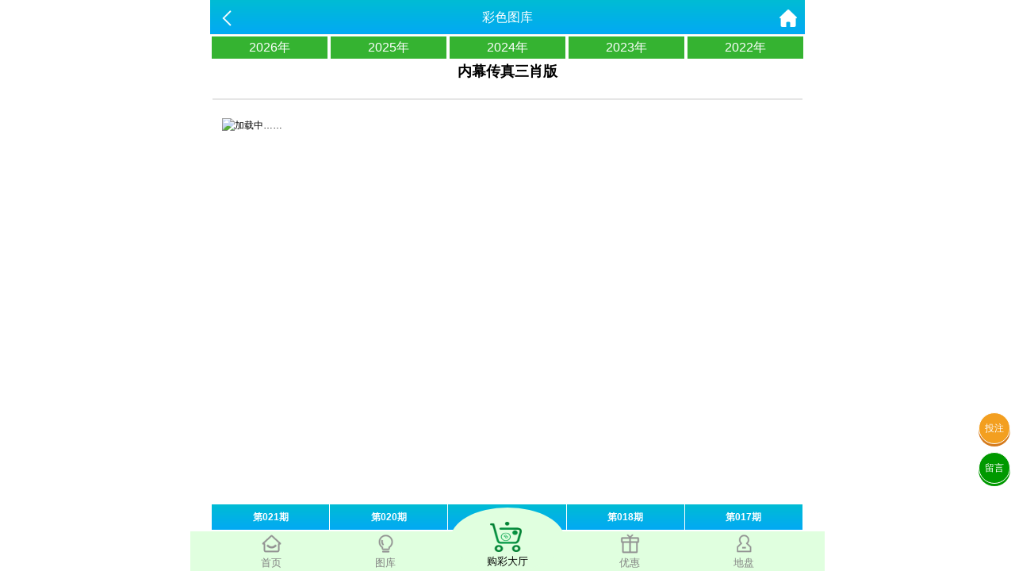

--- FILE ---
content_type: text/html; charset=utf-8
request_url: https://xn--h2bi5e.xn--c2b8ae2dzb.xn--h2brj9c/Images/info/id/725/qi/193.html
body_size: 4320
content:
<!doctype html>
<html lang="en">
<head>
    <meta name="referrer" content="never">
    <title>澳门资料-澳门资料库,701515.com,澳彩图库|澳门开奖直播|澳门图库|澳门挂牌|特区娱乐第一站|天下彩|天空彩|天下彩免费资料|天天好彩免费资料大全|天下彩票与你同行|天下彩票|天空彩票|二四六天天好彩资料|天下彩票因为有你|天下彩_免费资料大全|天空彩票与你同行|手机直播开奖报码</title>
<meta name="keywords" content="澳门资料库,701515.com,澳彩图库,澳门开奖直播,澳门特区总马站,特区娱乐第一站,澳门澳彩图库,澳彩图库开奖,，澳门图库挂牌,天下彩,赢彩天下,二四六天天好彩资料,免费资料大全,天下彩票因为有你,天空彩票与你同行,天下彩,澳门马会本港台开奖结果,贵宾网,第七马资料,惠泽天下,天下图库,澳彩挂牌,118开奖|天空彩票|天下彩|精英网|手机报碼|免费资料大全|天空资料|中彩堂|天空彩票与你同行|天下彩|免费资料大全|天空彩免费资枓大全|天空彩兔费资科大全|天空与你同行彩票免费料大全|246天天好采彩免费大全|天空彩彩票与你同行|天下采天空采与你同行免费料|天空彩彩票与你同行免费资大全|天空彩票与你同行免费资料大全|澳门图库|澳门澳彩图库|神童网|手机报码|澳彩马会开奖结果|天下免费料大全|特彩吧|正版免费料大全|天空彩票与你同行|天下采票免费资料大全|天空彩彩票与你同行|2020澳门正版免费资料大全|全年免费料大全|天空彩免费资料大全|天空采彩票与你同行|惠泽社免费料|惠泽群社精准资料|爱资料免费福彩门户惠泽|2020全年资料大全|天下采票免费资料大全|天下采天空采与你同行免费料|天空彩票与你同行新版|天空采彩票与你同行1749.cc" />
<meta name="description" content="澳门资料库(701515.com)澳彩图库,澳门开奖直播,澳门图库,网站免费提供澳门马会资料大全,澳门马会开奖结果,澳门挂牌,心水图库,开奖记录,手机开奖报碼,专业提供澳门彩票最新资讯的网站。" />
<meta charset="utf-8">
<meta name="viewport" content="width=device-width, initial-scale=1.0, maximum-scale=1.0, minimum-scale=1.0, user-scalable=no, minimal-ui">
<link rel="stylesheet" href="/Public/Home/css/style.css">
<link rel="shortcut icon" href="/Public/Home/images/favicon/favicon.ico">
<script src="/Public/Home/js/jquery.min.js"></script>
<script src="/Public/Home/js/echo.min.js"></script>


    <link rel="stylesheet" type="text/css" href="/Public/Home/css/images.css">
    <link rel="stylesheet" type="text/css" href="/Public/Home/css/swiper.min.css">
	<script src="/Public/Home/js/swiper.min.js" type="text/javascript"></script>
</head>

<body>
	<header>
		<span class="back" onclick="javascript:history.back(-1);"><img src="/Public/Home/images/back.png" alt=""></span>
		<span class="list">彩色图库</span>
		<a class="home" href="/Index/index.html"><img src="/Public/Home/images/home.png" alt=""></a>
		<div class='year'>
	        <a href="/Images/info/id/725/year/2026.html">2026年</a><a href="/Images/info/id/725/year/2025.html">2025年</a><a href="/Images/info/id/725/year/2024.html">2024年</a><a href="/Images/info/id/725/year/2023.html">2023年</a><a href="/Images/info/id/725/year/2022.html">2022年</a>	    </div>
	</header>
	<section style="padding-top:4.4rem">
	    <style>
	        .year{display: flex;justify-content: space-around;background: #fff;line-height: 20px;
	        }
	        .year a{
	                background: #35b331;
    color: #fff;
    padding: 4px 0;
    width: 100%;
    text-align: center;
    margin: 2px;
	        }
	        .swiper-container{
	            position: fixed;
                bottom: 50px;
                width: 100%;
                max-width: 750px;
                user-select: none;
                padding:2px;
                box-sizing: border-box;
                background: #fff;
	        }
	        .swiper-wrapper{
	            overflow-x: auto;
	        }
	        .swiper-slide{
	            width: 20%;
	        }
	        .swiper-slide .qid{
	            letter-spacing: 0;
	            font-size: 12px;
	            border-right: 1px solid;
	            line-height: 2rem;
	        }
	        #kj {position: relative;margin: .5rem .2rem;padding: .4rem;border-bottom: .1rem solid #e6e6e6;background: #fff;}
	        .his-qid {display: flex;justify-content: space-between;padding: 0 .5rem;margin-bottom: .4rem;}
	        .qn {font-size: 1.1rem;color: #5f5f5f;line-height: 1.2rem;}
	        .qn b {color: #1cc60e;}
	        .pt {font-size: 1rem;color: #222;}
	        .his-nb ul {display: flex;flex-direction: row;justify-content: space-around;}
	        .nb {line-height: 1.8rem;margin: 0 auto;width: 2rem;height: 2rem;background-repeat: no-repeat;background-position: center;background-size: cover;font-size: .8rem;text-indent: 6px;font-weight: bold;color: #000;}
	        .pro {text-align: center;font-size: .8rem;color: #999;}
	        .css01,.css02,.css07,.css08,.css12,.css13,.css18,.css19,.css23,.css24,.css29,.css30,.css34,.css35,.css40,.css45,.css46{background: url(/Public/Home/images/g-red.png);background-repeat: no-repeat;background-position: center;background-size: cover;}
            .css03,.css04,.css09,.css10,.css14,.css15,.css20,.css25,.css26,.css31,.css36,.css37,.css41,.css42,.css47,.css48{background: url(/Public/Home/images/g-blue.png);background-repeat: no-repeat;background-position: center;background-size: cover;}
            .css05,.css06,.css11,.css16,.css17,.css21,.css22,.css27,.css28,.css32,.css33,.css38,.css39,.css43,.css44,.css49{background: url(/Public/Home/images/g-green.png);background-repeat: no-repeat;background-position: center;background-size: cover;}
	    </style>
		<!-- 图片详情 -->
		<h2 style='text-align:center;margin:.4rem;'>内幕传真三肖版</h2>
		
		<div id='kj'></div>
		<div id='content'>
		    <img class='img' src="" alt="加载中……">
		</div>
	    
		<div style="height:50px;"></div>
		<div class="swiper-container">
		    <div class="swiper-wrapper">
			    <div class="swiper-slide">
			    		<div class='qid' data-i=021 data-name=nmczsxb.jpg>
			    			第021期 
			    		</div>
			    	</div><div class="swiper-slide">
			    		<div class='qid' data-i=020 data-name=nmczsxb.jpg>
			    			第020期 
			    		</div>
			    	</div><div class="swiper-slide">
			    		<div class='qid' data-i=019 data-name=nmczsxb.jpg>
			    			第019期 
			    		</div>
			    	</div><div class="swiper-slide">
			    		<div class='qid' data-i=018 data-name=nmczsxb.jpg>
			    			第018期 
			    		</div>
			    	</div><div class="swiper-slide">
			    		<div class='qid' data-i=017 data-name=nmczsxb.jpg>
			    			第017期 
			    		</div>
			    	</div><div class="swiper-slide">
			    		<div class='qid' data-i=016 data-name=nmczsxb.jpg>
			    			第016期 
			    		</div>
			    	</div><div class="swiper-slide">
			    		<div class='qid' data-i=015 data-name=nmczsxb.jpg>
			    			第015期 
			    		</div>
			    	</div><div class="swiper-slide">
			    		<div class='qid' data-i=014 data-name=nmczsxb.jpg>
			    			第014期 
			    		</div>
			    	</div><div class="swiper-slide">
			    		<div class='qid' data-i=013 data-name=nmczsxb.jpg>
			    			第013期 
			    		</div>
			    	</div><div class="swiper-slide">
			    		<div class='qid' data-i=012 data-name=nmczsxb.jpg>
			    			第012期 
			    		</div>
			    	</div><div class="swiper-slide">
			    		<div class='qid' data-i=011 data-name=nmczsxb.jpg>
			    			第011期 
			    		</div>
			    	</div><div class="swiper-slide">
			    		<div class='qid' data-i=010 data-name=nmczsxb.jpg>
			    			第010期 
			    		</div>
			    	</div><div class="swiper-slide">
			    		<div class='qid' data-i=009 data-name=nmczsxb.jpg>
			    			第009期 
			    		</div>
			    	</div><div class="swiper-slide">
			    		<div class='qid' data-i=008 data-name=nmczsxb.jpg>
			    			第008期 
			    		</div>
			    	</div><div class="swiper-slide">
			    		<div class='qid' data-i=007 data-name=nmczsxb.jpg>
			    			第007期 
			    		</div>
			    	</div><div class="swiper-slide">
			    		<div class='qid' data-i=006 data-name=nmczsxb.jpg>
			    			第006期 
			    		</div>
			    	</div><div class="swiper-slide">
			    		<div class='qid' data-i=005 data-name=nmczsxb.jpg>
			    			第005期 
			    		</div>
			    	</div><div class="swiper-slide">
			    		<div class='qid' data-i=004 data-name=nmczsxb.jpg>
			    			第004期 
			    		</div>
			    	</div><div class="swiper-slide">
			    		<div class='qid' data-i=003 data-name=nmczsxb.jpg>
			    			第003期 
			    		</div>
			    	</div><div class="swiper-slide">
			    		<div class='qid' data-i=002 data-name=nmczsxb.jpg>
			    			第002期 
			    		</div>
			    	</div><div class="swiper-slide">
			    		<div class='qid' data-i=001 data-name=nmczsxb.jpg>
			    			第001期 
			    		</div>
			    	</div>		    </div>
		</div>
		<script>
	        var year = 2026;
		    var name = $('.qid').eq(0).attr('data-name');
		    var qi = $('.qid').eq(0).attr('data-i');
		    i=parseInt(qi);
		    var url = 'https://tk2.66bdtuku.com/xinao/2026/col'+'/'+i+'/'+name;
		    $('.img').attr("src", url);
		    
		    let u = '/Kj/kj?q=' + year+qi;
            $.ajax({
              type: 'GET',
              url: u,
              success: function(res){
                  if(res!=null){
                      str = "<div class='his-qid'><div class='qn'>第 <b>"+qi+"</b> 期开奖结果</div><div class='pt'>"+res.date+"</div></div><div class='his-nb'><ul><li><div class='nb css"+res.num.substr(0,2)+"'>"+res.num.substr(0,2)+"</div><p class='pro'>"+res.shengxiao.substr(0,1)+"/"+res.wuxing.substr(0,1)+"</p></li><li><div class='nb css"+res.num.substr(3,2)+"'>"+res.num.substr(3,2)+"</div><p class='pro'>"+res.shengxiao.substr(2,1)+"/"+res.wuxing.substr(2,1)+"</p></li><li><div class='nb css"+res.num.substr(6,2)+"'>"+res.num.substr(6,2)+"</div><p class='pro'>"+res.shengxiao.substr(4,1)+"/"+res.wuxing.substr(4,1)+"</p></li><li><div class='nb css"+res.num.substr(9,2)+"'>"+res.num.substr(9,2)+"</div><p class='pro'>"+res.shengxiao.substr(6,1)+"/"+res.wuxing.substr(6,1)+"</p></li><li><div class='nb css"+res.num.substr(12,2)+"'>"+res.num.substr(12,2)+"</div><p class='pro'>"+res.shengxiao.substr(8,1)+"/"+res.wuxing.substr(8,1)+"</p></li><li><div class='nb css"+res.num.substr(15,2)+"'>"+res.num.substr(15,2)+"</div><p class='pro'>"+res.shengxiao.substr(10,1)+"/"+res.wuxing.substr(10,1)+"</p></li><li><span class='jia'>+</span></li><li><div class='nb css"+res.num.substr(18,2)+"'>"+res.num.substr(18,2)+"</div><p class='pro'>"+res.shengxiao.substr(12,1)+"/"+res.wuxing.substr(12,1)+"</p></li></ul></div>";
                      $('#kj').html(str);
                  }else{
                      $('#kj').html('');
                  }
              }
            });
		    
		    $(".qid").click(function(){
                var name = $(this).attr('data-name');
                var type = $(this).attr('data-type');
                var i = $(this).attr('data-i');
                i=parseInt(i);
                var url = 'https://tk2.66bdtuku.com/xinao/2026/col'+'/'+i+'/'+name;
                
                $('.img').remove();
                $('#content').append("<img class='img' alt='加载中……' src='"+url+"'>");
                
                if(i<100){
                    if(i<10){
                        i='00'+i;
                    }else{
                        i='0'+i;
                    }
                }
                let u = '/Kj/kj?q=' + year+i;
                $.ajax({
                  type: 'GET',
                  url: u,
                  success: function(res){
                      if(res!=null){
                          str = "<div class='his-qid'><div class='qn'>第 <b>"+i+"</b> 期开奖结果</div><div class='pt'>"+res.date+"</div></div><div class='his-nb'><ul><li><div class='nb css"+res.num.substr(0,2)+"'>"+res.num.substr(0,2)+"</div><p class='pro'>"+res.shengxiao.substr(0,1)+"/"+res.wuxing.substr(0,1)+"</p></li><li><div class='nb css"+res.num.substr(3,2)+"'>"+res.num.substr(3,2)+"</div><p class='pro'>"+res.shengxiao.substr(2,1)+"/"+res.wuxing.substr(2,1)+"</p></li><li><div class='nb css"+res.num.substr(6,2)+"'>"+res.num.substr(6,2)+"</div><p class='pro'>"+res.shengxiao.substr(4,1)+"/"+res.wuxing.substr(4,1)+"</p></li><li><div class='nb css"+res.num.substr(9,2)+"'>"+res.num.substr(9,2)+"</div><p class='pro'>"+res.shengxiao.substr(6,1)+"/"+res.wuxing.substr(6,1)+"</p></li><li><div class='nb css"+res.num.substr(12,2)+"'>"+res.num.substr(12,2)+"</div><p class='pro'>"+res.shengxiao.substr(8,1)+"/"+res.wuxing.substr(8,1)+"</p></li><li><div class='nb css"+res.num.substr(15,2)+"'>"+res.num.substr(15,2)+"</div><p class='pro'>"+res.shengxiao.substr(10,1)+"/"+res.wuxing.substr(10,1)+"</p></li><li><span class='jia'>+</span></li><li><div class='nb css"+res.num.substr(18,2)+"'>"+res.num.substr(18,2)+"</div><p class='pro'>"+res.shengxiao.substr(12,1)+"/"+res.wuxing.substr(12,1)+"</p></li></ul></div>";
                          $('#kj').html(str);
                      }else{
                          $('#kj').html('');
                      }
                  }
                });
                
            });
		</script>
	</section>
	<div style="height:56px;"></div>
	<div class='nav'>
    <div class='tab' onclick="goToHome()">
        <img src='/Public/Home/images/home_g.png'>
        <img src='/Public/Home/images/home_w.png'>
        <p>首页</p>
    </div>
    <div class='tab' onclick="goToCol()">
        <img src='/Public/Home/images/faxian_g.png'>
        <img src='/Public/Home/images/faxian_w.png'>
        <p>图库</p>
    </div>
    <div class='tab tabcent' onclick="goToBlack()">
        <img src='/Public/Home/images/goucai.png'>
        <p>购彩大厅</p>
    </div>
    <div class='tab' onclick="goToKj()">
        <img src='/Public/Home/images/youhui_g.png'>
        <img src='/Public/Home/images/youhui_w.png'>
        <p>优惠</p>
    </div>
    <div class='tab' onclick="goToMessage()">
        <img src='/Public/Home/images/dipan_g.png'>
        <img src='/Public/Home/images/dipan_w.png'>
        <p>地盘</p>
    </div>
</div>
<style>
    .nav .tab{
        color: #828282;
    }
    .nav .active{
        color: #1ac024!important;
    }
    p{
        margin:6px 0;
    }
    .tabcent img{
        width: 40px!important;
        height: 38px;
    }
    .tabcent{
        margin-top: -30px!important;
        text-align: center;
        border-radius: 50%;
        background: #e0ffdf;
        padding-top: 18px;
        margin-left: 10px;
        margin-right: 10px;
        width: 20%;
        color: #000!important;
    }
    .nav{
        background:#e0ffdf;
        border:none;
    }
    .nav div{
        width: 18%;
        margin-top: 3px;
    }
    .tabcent img{
        width: 40px!important;
        display: block!important;
        height: 38px;
        padding-right: 5px;
    }
    .active img:nth-child(1){
        display: none;
    }
    .active img:nth-child(2){
        display: block!important;
    }
    .tab img:nth-child(2){
        display: none;
    }
    .nav img{
        width: 25px;
        margin: 0 auto;
        display: block;
    }
    .tongji{
        position: fixed;
        bottom: 0;
    }
</style>
<div class='tongji'>
    <script>
    var _hmt = _hmt || [];
    (function() {
      var hm = document.createElement("script");
      hm.src = "https://hm.baidu.com/hm.js?a970b28525e17bd88c5980472dab2792";
      var s = document.getElementsByTagName("script")[0]; 
      s.parentNode.insertBefore(hm, s);
    })();
    </script>
</div>
<a class='touzhu' href="https://gg.1588gg.biz/s/feaaai35" style="position: fixed;z-index: 999;right: 6px;bottom: 160px;display: block;border-radius: 50%;background: #f39f20;width: 2.4rem;height: 2.4rem;line-height: 2.4rem;text-align: center;box-shadow: 0px 3px 0px #d57b1d;color: #fdfdfd;border: 1px solid #fff;">投注</a>
<a class='liuyan' href="https://msg.vipzjt.com/msg" style="position: fixed;z-index: 999;right: 6px;bottom: 110px;display: block;border-radius: 50%;background: #009900;width: 2.4rem;height: 2.4rem;line-height: 2.4rem;text-align: center;box-shadow: 0px 3px 0px #009900;color: #fff;border: 1px solid #fff;">留言</a>
<script>
    $('.nav .tab').click(function(){
        $(this).addClass('active').siblings().removeClass('active');
    })
    function goToHome(){
        window.location.href = "/Index/index.html";
    }
    function goToCol(){
        window.location.href = "/Images/index.html";
    }
    function goToBlack(){
        window.location.href = "https://gg.1588gg.biz/s/feaaai35";
    }
    function goToKj(){
        window.location.href = "https://gg.1588gg.biz/s/feaaai35";
    }
    function goToMessage(){
        window.location.href = "https://gg.1588gg.biz/s/feaaai35";
    }
</script>
	
</body>
</html>